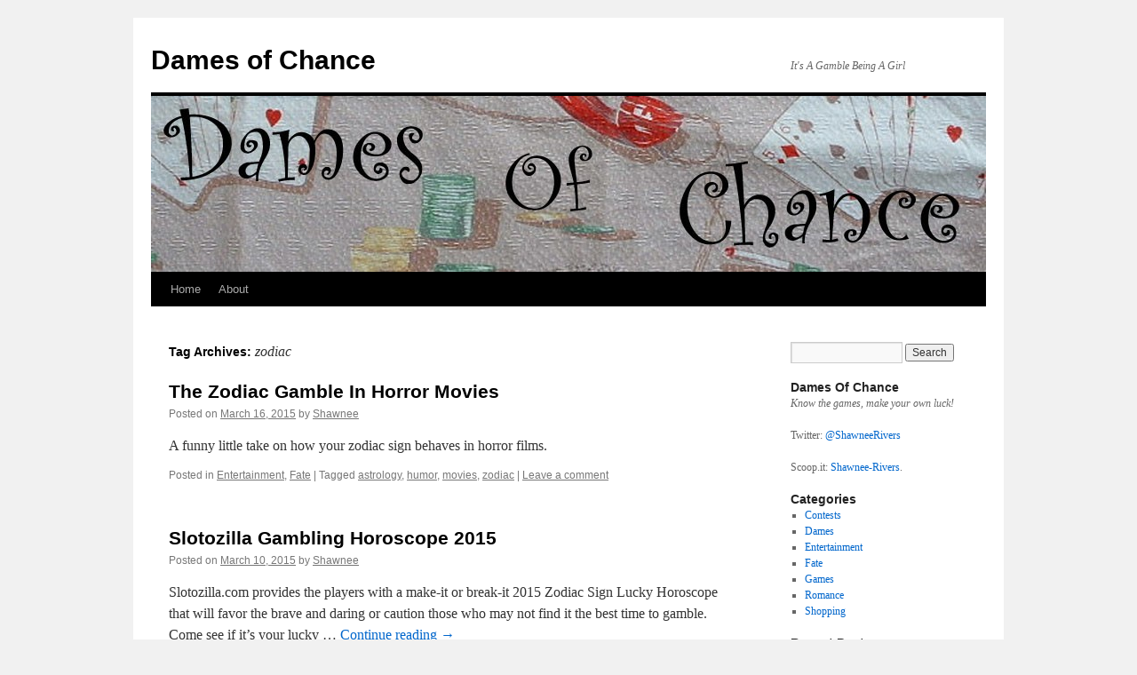

--- FILE ---
content_type: text/html; charset=UTF-8
request_url: http://www.damesofchance.com/tag/zodiac/
body_size: 9772
content:
<!DOCTYPE html>
<html lang="en-US">
<head>
<meta charset="UTF-8" />
<title>
zodiac | Dames of Chance	</title>
<link rel="profile" href="https://gmpg.org/xfn/11" />
<link rel="stylesheet" type="text/css" media="all" href="http://www.damesofchance.com/wp-content/themes/twentyten/style.css?ver=20240402" />
<link rel="pingback" href="http://www.damesofchance.com/xmlrpc.php">
<meta name='robots' content='max-image-preview:large' />
<link rel='dns-prefetch' href='//stats.wp.com' />
<link rel='dns-prefetch' href='//v0.wordpress.com' />
<link rel='dns-prefetch' href='//www.googletagmanager.com' />
<link rel="alternate" type="application/rss+xml" title="Dames of Chance &raquo; Feed" href="http://www.damesofchance.com/feed/" />
<link rel="alternate" type="application/rss+xml" title="Dames of Chance &raquo; Comments Feed" href="http://www.damesofchance.com/comments/feed/" />
<link rel="alternate" type="application/rss+xml" title="Dames of Chance &raquo; zodiac Tag Feed" href="http://www.damesofchance.com/tag/zodiac/feed/" />
<script type="text/javascript">
/* <![CDATA[ */
window._wpemojiSettings = {"baseUrl":"https:\/\/s.w.org\/images\/core\/emoji\/15.0.3\/72x72\/","ext":".png","svgUrl":"https:\/\/s.w.org\/images\/core\/emoji\/15.0.3\/svg\/","svgExt":".svg","source":{"concatemoji":"http:\/\/www.damesofchance.com\/wp-includes\/js\/wp-emoji-release.min.js?ver=6.5.7"}};
/*! This file is auto-generated */
!function(i,n){var o,s,e;function c(e){try{var t={supportTests:e,timestamp:(new Date).valueOf()};sessionStorage.setItem(o,JSON.stringify(t))}catch(e){}}function p(e,t,n){e.clearRect(0,0,e.canvas.width,e.canvas.height),e.fillText(t,0,0);var t=new Uint32Array(e.getImageData(0,0,e.canvas.width,e.canvas.height).data),r=(e.clearRect(0,0,e.canvas.width,e.canvas.height),e.fillText(n,0,0),new Uint32Array(e.getImageData(0,0,e.canvas.width,e.canvas.height).data));return t.every(function(e,t){return e===r[t]})}function u(e,t,n){switch(t){case"flag":return n(e,"\ud83c\udff3\ufe0f\u200d\u26a7\ufe0f","\ud83c\udff3\ufe0f\u200b\u26a7\ufe0f")?!1:!n(e,"\ud83c\uddfa\ud83c\uddf3","\ud83c\uddfa\u200b\ud83c\uddf3")&&!n(e,"\ud83c\udff4\udb40\udc67\udb40\udc62\udb40\udc65\udb40\udc6e\udb40\udc67\udb40\udc7f","\ud83c\udff4\u200b\udb40\udc67\u200b\udb40\udc62\u200b\udb40\udc65\u200b\udb40\udc6e\u200b\udb40\udc67\u200b\udb40\udc7f");case"emoji":return!n(e,"\ud83d\udc26\u200d\u2b1b","\ud83d\udc26\u200b\u2b1b")}return!1}function f(e,t,n){var r="undefined"!=typeof WorkerGlobalScope&&self instanceof WorkerGlobalScope?new OffscreenCanvas(300,150):i.createElement("canvas"),a=r.getContext("2d",{willReadFrequently:!0}),o=(a.textBaseline="top",a.font="600 32px Arial",{});return e.forEach(function(e){o[e]=t(a,e,n)}),o}function t(e){var t=i.createElement("script");t.src=e,t.defer=!0,i.head.appendChild(t)}"undefined"!=typeof Promise&&(o="wpEmojiSettingsSupports",s=["flag","emoji"],n.supports={everything:!0,everythingExceptFlag:!0},e=new Promise(function(e){i.addEventListener("DOMContentLoaded",e,{once:!0})}),new Promise(function(t){var n=function(){try{var e=JSON.parse(sessionStorage.getItem(o));if("object"==typeof e&&"number"==typeof e.timestamp&&(new Date).valueOf()<e.timestamp+604800&&"object"==typeof e.supportTests)return e.supportTests}catch(e){}return null}();if(!n){if("undefined"!=typeof Worker&&"undefined"!=typeof OffscreenCanvas&&"undefined"!=typeof URL&&URL.createObjectURL&&"undefined"!=typeof Blob)try{var e="postMessage("+f.toString()+"("+[JSON.stringify(s),u.toString(),p.toString()].join(",")+"));",r=new Blob([e],{type:"text/javascript"}),a=new Worker(URL.createObjectURL(r),{name:"wpTestEmojiSupports"});return void(a.onmessage=function(e){c(n=e.data),a.terminate(),t(n)})}catch(e){}c(n=f(s,u,p))}t(n)}).then(function(e){for(var t in e)n.supports[t]=e[t],n.supports.everything=n.supports.everything&&n.supports[t],"flag"!==t&&(n.supports.everythingExceptFlag=n.supports.everythingExceptFlag&&n.supports[t]);n.supports.everythingExceptFlag=n.supports.everythingExceptFlag&&!n.supports.flag,n.DOMReady=!1,n.readyCallback=function(){n.DOMReady=!0}}).then(function(){return e}).then(function(){var e;n.supports.everything||(n.readyCallback(),(e=n.source||{}).concatemoji?t(e.concatemoji):e.wpemoji&&e.twemoji&&(t(e.twemoji),t(e.wpemoji)))}))}((window,document),window._wpemojiSettings);
/* ]]> */
</script>
<style id='wp-emoji-styles-inline-css' type='text/css'>

	img.wp-smiley, img.emoji {
		display: inline !important;
		border: none !important;
		box-shadow: none !important;
		height: 1em !important;
		width: 1em !important;
		margin: 0 0.07em !important;
		vertical-align: -0.1em !important;
		background: none !important;
		padding: 0 !important;
	}
</style>
<link rel='stylesheet' id='wp-block-library-css' href='http://www.damesofchance.com/wp-includes/css/dist/block-library/style.min.css?ver=6.5.7' type='text/css' media='all' />
<style id='wp-block-library-theme-inline-css' type='text/css'>
.wp-block-audio figcaption{color:#555;font-size:13px;text-align:center}.is-dark-theme .wp-block-audio figcaption{color:#ffffffa6}.wp-block-audio{margin:0 0 1em}.wp-block-code{border:1px solid #ccc;border-radius:4px;font-family:Menlo,Consolas,monaco,monospace;padding:.8em 1em}.wp-block-embed figcaption{color:#555;font-size:13px;text-align:center}.is-dark-theme .wp-block-embed figcaption{color:#ffffffa6}.wp-block-embed{margin:0 0 1em}.blocks-gallery-caption{color:#555;font-size:13px;text-align:center}.is-dark-theme .blocks-gallery-caption{color:#ffffffa6}.wp-block-image figcaption{color:#555;font-size:13px;text-align:center}.is-dark-theme .wp-block-image figcaption{color:#ffffffa6}.wp-block-image{margin:0 0 1em}.wp-block-pullquote{border-bottom:4px solid;border-top:4px solid;color:currentColor;margin-bottom:1.75em}.wp-block-pullquote cite,.wp-block-pullquote footer,.wp-block-pullquote__citation{color:currentColor;font-size:.8125em;font-style:normal;text-transform:uppercase}.wp-block-quote{border-left:.25em solid;margin:0 0 1.75em;padding-left:1em}.wp-block-quote cite,.wp-block-quote footer{color:currentColor;font-size:.8125em;font-style:normal;position:relative}.wp-block-quote.has-text-align-right{border-left:none;border-right:.25em solid;padding-left:0;padding-right:1em}.wp-block-quote.has-text-align-center{border:none;padding-left:0}.wp-block-quote.is-large,.wp-block-quote.is-style-large,.wp-block-quote.is-style-plain{border:none}.wp-block-search .wp-block-search__label{font-weight:700}.wp-block-search__button{border:1px solid #ccc;padding:.375em .625em}:where(.wp-block-group.has-background){padding:1.25em 2.375em}.wp-block-separator.has-css-opacity{opacity:.4}.wp-block-separator{border:none;border-bottom:2px solid;margin-left:auto;margin-right:auto}.wp-block-separator.has-alpha-channel-opacity{opacity:1}.wp-block-separator:not(.is-style-wide):not(.is-style-dots){width:100px}.wp-block-separator.has-background:not(.is-style-dots){border-bottom:none;height:1px}.wp-block-separator.has-background:not(.is-style-wide):not(.is-style-dots){height:2px}.wp-block-table{margin:0 0 1em}.wp-block-table td,.wp-block-table th{word-break:normal}.wp-block-table figcaption{color:#555;font-size:13px;text-align:center}.is-dark-theme .wp-block-table figcaption{color:#ffffffa6}.wp-block-video figcaption{color:#555;font-size:13px;text-align:center}.is-dark-theme .wp-block-video figcaption{color:#ffffffa6}.wp-block-video{margin:0 0 1em}.wp-block-template-part.has-background{margin-bottom:0;margin-top:0;padding:1.25em 2.375em}
</style>
<link rel='stylesheet' id='mediaelement-css' href='http://www.damesofchance.com/wp-includes/js/mediaelement/mediaelementplayer-legacy.min.css?ver=4.2.17' type='text/css' media='all' />
<link rel='stylesheet' id='wp-mediaelement-css' href='http://www.damesofchance.com/wp-includes/js/mediaelement/wp-mediaelement.min.css?ver=6.5.7' type='text/css' media='all' />
<style id='jetpack-sharing-buttons-style-inline-css' type='text/css'>
.jetpack-sharing-buttons__services-list{display:flex;flex-direction:row;flex-wrap:wrap;gap:0;list-style-type:none;margin:5px;padding:0}.jetpack-sharing-buttons__services-list.has-small-icon-size{font-size:12px}.jetpack-sharing-buttons__services-list.has-normal-icon-size{font-size:16px}.jetpack-sharing-buttons__services-list.has-large-icon-size{font-size:24px}.jetpack-sharing-buttons__services-list.has-huge-icon-size{font-size:36px}@media print{.jetpack-sharing-buttons__services-list{display:none!important}}.editor-styles-wrapper .wp-block-jetpack-sharing-buttons{gap:0;padding-inline-start:0}ul.jetpack-sharing-buttons__services-list.has-background{padding:1.25em 2.375em}
</style>
<style id='classic-theme-styles-inline-css' type='text/css'>
/*! This file is auto-generated */
.wp-block-button__link{color:#fff;background-color:#32373c;border-radius:9999px;box-shadow:none;text-decoration:none;padding:calc(.667em + 2px) calc(1.333em + 2px);font-size:1.125em}.wp-block-file__button{background:#32373c;color:#fff;text-decoration:none}
</style>
<style id='global-styles-inline-css' type='text/css'>
body{--wp--preset--color--black: #000;--wp--preset--color--cyan-bluish-gray: #abb8c3;--wp--preset--color--white: #fff;--wp--preset--color--pale-pink: #f78da7;--wp--preset--color--vivid-red: #cf2e2e;--wp--preset--color--luminous-vivid-orange: #ff6900;--wp--preset--color--luminous-vivid-amber: #fcb900;--wp--preset--color--light-green-cyan: #7bdcb5;--wp--preset--color--vivid-green-cyan: #00d084;--wp--preset--color--pale-cyan-blue: #8ed1fc;--wp--preset--color--vivid-cyan-blue: #0693e3;--wp--preset--color--vivid-purple: #9b51e0;--wp--preset--color--blue: #0066cc;--wp--preset--color--medium-gray: #666;--wp--preset--color--light-gray: #f1f1f1;--wp--preset--gradient--vivid-cyan-blue-to-vivid-purple: linear-gradient(135deg,rgba(6,147,227,1) 0%,rgb(155,81,224) 100%);--wp--preset--gradient--light-green-cyan-to-vivid-green-cyan: linear-gradient(135deg,rgb(122,220,180) 0%,rgb(0,208,130) 100%);--wp--preset--gradient--luminous-vivid-amber-to-luminous-vivid-orange: linear-gradient(135deg,rgba(252,185,0,1) 0%,rgba(255,105,0,1) 100%);--wp--preset--gradient--luminous-vivid-orange-to-vivid-red: linear-gradient(135deg,rgba(255,105,0,1) 0%,rgb(207,46,46) 100%);--wp--preset--gradient--very-light-gray-to-cyan-bluish-gray: linear-gradient(135deg,rgb(238,238,238) 0%,rgb(169,184,195) 100%);--wp--preset--gradient--cool-to-warm-spectrum: linear-gradient(135deg,rgb(74,234,220) 0%,rgb(151,120,209) 20%,rgb(207,42,186) 40%,rgb(238,44,130) 60%,rgb(251,105,98) 80%,rgb(254,248,76) 100%);--wp--preset--gradient--blush-light-purple: linear-gradient(135deg,rgb(255,206,236) 0%,rgb(152,150,240) 100%);--wp--preset--gradient--blush-bordeaux: linear-gradient(135deg,rgb(254,205,165) 0%,rgb(254,45,45) 50%,rgb(107,0,62) 100%);--wp--preset--gradient--luminous-dusk: linear-gradient(135deg,rgb(255,203,112) 0%,rgb(199,81,192) 50%,rgb(65,88,208) 100%);--wp--preset--gradient--pale-ocean: linear-gradient(135deg,rgb(255,245,203) 0%,rgb(182,227,212) 50%,rgb(51,167,181) 100%);--wp--preset--gradient--electric-grass: linear-gradient(135deg,rgb(202,248,128) 0%,rgb(113,206,126) 100%);--wp--preset--gradient--midnight: linear-gradient(135deg,rgb(2,3,129) 0%,rgb(40,116,252) 100%);--wp--preset--font-size--small: 13px;--wp--preset--font-size--medium: 20px;--wp--preset--font-size--large: 36px;--wp--preset--font-size--x-large: 42px;--wp--preset--spacing--20: 0.44rem;--wp--preset--spacing--30: 0.67rem;--wp--preset--spacing--40: 1rem;--wp--preset--spacing--50: 1.5rem;--wp--preset--spacing--60: 2.25rem;--wp--preset--spacing--70: 3.38rem;--wp--preset--spacing--80: 5.06rem;--wp--preset--shadow--natural: 6px 6px 9px rgba(0, 0, 0, 0.2);--wp--preset--shadow--deep: 12px 12px 50px rgba(0, 0, 0, 0.4);--wp--preset--shadow--sharp: 6px 6px 0px rgba(0, 0, 0, 0.2);--wp--preset--shadow--outlined: 6px 6px 0px -3px rgba(255, 255, 255, 1), 6px 6px rgba(0, 0, 0, 1);--wp--preset--shadow--crisp: 6px 6px 0px rgba(0, 0, 0, 1);}:where(.is-layout-flex){gap: 0.5em;}:where(.is-layout-grid){gap: 0.5em;}body .is-layout-flex{display: flex;}body .is-layout-flex{flex-wrap: wrap;align-items: center;}body .is-layout-flex > *{margin: 0;}body .is-layout-grid{display: grid;}body .is-layout-grid > *{margin: 0;}:where(.wp-block-columns.is-layout-flex){gap: 2em;}:where(.wp-block-columns.is-layout-grid){gap: 2em;}:where(.wp-block-post-template.is-layout-flex){gap: 1.25em;}:where(.wp-block-post-template.is-layout-grid){gap: 1.25em;}.has-black-color{color: var(--wp--preset--color--black) !important;}.has-cyan-bluish-gray-color{color: var(--wp--preset--color--cyan-bluish-gray) !important;}.has-white-color{color: var(--wp--preset--color--white) !important;}.has-pale-pink-color{color: var(--wp--preset--color--pale-pink) !important;}.has-vivid-red-color{color: var(--wp--preset--color--vivid-red) !important;}.has-luminous-vivid-orange-color{color: var(--wp--preset--color--luminous-vivid-orange) !important;}.has-luminous-vivid-amber-color{color: var(--wp--preset--color--luminous-vivid-amber) !important;}.has-light-green-cyan-color{color: var(--wp--preset--color--light-green-cyan) !important;}.has-vivid-green-cyan-color{color: var(--wp--preset--color--vivid-green-cyan) !important;}.has-pale-cyan-blue-color{color: var(--wp--preset--color--pale-cyan-blue) !important;}.has-vivid-cyan-blue-color{color: var(--wp--preset--color--vivid-cyan-blue) !important;}.has-vivid-purple-color{color: var(--wp--preset--color--vivid-purple) !important;}.has-black-background-color{background-color: var(--wp--preset--color--black) !important;}.has-cyan-bluish-gray-background-color{background-color: var(--wp--preset--color--cyan-bluish-gray) !important;}.has-white-background-color{background-color: var(--wp--preset--color--white) !important;}.has-pale-pink-background-color{background-color: var(--wp--preset--color--pale-pink) !important;}.has-vivid-red-background-color{background-color: var(--wp--preset--color--vivid-red) !important;}.has-luminous-vivid-orange-background-color{background-color: var(--wp--preset--color--luminous-vivid-orange) !important;}.has-luminous-vivid-amber-background-color{background-color: var(--wp--preset--color--luminous-vivid-amber) !important;}.has-light-green-cyan-background-color{background-color: var(--wp--preset--color--light-green-cyan) !important;}.has-vivid-green-cyan-background-color{background-color: var(--wp--preset--color--vivid-green-cyan) !important;}.has-pale-cyan-blue-background-color{background-color: var(--wp--preset--color--pale-cyan-blue) !important;}.has-vivid-cyan-blue-background-color{background-color: var(--wp--preset--color--vivid-cyan-blue) !important;}.has-vivid-purple-background-color{background-color: var(--wp--preset--color--vivid-purple) !important;}.has-black-border-color{border-color: var(--wp--preset--color--black) !important;}.has-cyan-bluish-gray-border-color{border-color: var(--wp--preset--color--cyan-bluish-gray) !important;}.has-white-border-color{border-color: var(--wp--preset--color--white) !important;}.has-pale-pink-border-color{border-color: var(--wp--preset--color--pale-pink) !important;}.has-vivid-red-border-color{border-color: var(--wp--preset--color--vivid-red) !important;}.has-luminous-vivid-orange-border-color{border-color: var(--wp--preset--color--luminous-vivid-orange) !important;}.has-luminous-vivid-amber-border-color{border-color: var(--wp--preset--color--luminous-vivid-amber) !important;}.has-light-green-cyan-border-color{border-color: var(--wp--preset--color--light-green-cyan) !important;}.has-vivid-green-cyan-border-color{border-color: var(--wp--preset--color--vivid-green-cyan) !important;}.has-pale-cyan-blue-border-color{border-color: var(--wp--preset--color--pale-cyan-blue) !important;}.has-vivid-cyan-blue-border-color{border-color: var(--wp--preset--color--vivid-cyan-blue) !important;}.has-vivid-purple-border-color{border-color: var(--wp--preset--color--vivid-purple) !important;}.has-vivid-cyan-blue-to-vivid-purple-gradient-background{background: var(--wp--preset--gradient--vivid-cyan-blue-to-vivid-purple) !important;}.has-light-green-cyan-to-vivid-green-cyan-gradient-background{background: var(--wp--preset--gradient--light-green-cyan-to-vivid-green-cyan) !important;}.has-luminous-vivid-amber-to-luminous-vivid-orange-gradient-background{background: var(--wp--preset--gradient--luminous-vivid-amber-to-luminous-vivid-orange) !important;}.has-luminous-vivid-orange-to-vivid-red-gradient-background{background: var(--wp--preset--gradient--luminous-vivid-orange-to-vivid-red) !important;}.has-very-light-gray-to-cyan-bluish-gray-gradient-background{background: var(--wp--preset--gradient--very-light-gray-to-cyan-bluish-gray) !important;}.has-cool-to-warm-spectrum-gradient-background{background: var(--wp--preset--gradient--cool-to-warm-spectrum) !important;}.has-blush-light-purple-gradient-background{background: var(--wp--preset--gradient--blush-light-purple) !important;}.has-blush-bordeaux-gradient-background{background: var(--wp--preset--gradient--blush-bordeaux) !important;}.has-luminous-dusk-gradient-background{background: var(--wp--preset--gradient--luminous-dusk) !important;}.has-pale-ocean-gradient-background{background: var(--wp--preset--gradient--pale-ocean) !important;}.has-electric-grass-gradient-background{background: var(--wp--preset--gradient--electric-grass) !important;}.has-midnight-gradient-background{background: var(--wp--preset--gradient--midnight) !important;}.has-small-font-size{font-size: var(--wp--preset--font-size--small) !important;}.has-medium-font-size{font-size: var(--wp--preset--font-size--medium) !important;}.has-large-font-size{font-size: var(--wp--preset--font-size--large) !important;}.has-x-large-font-size{font-size: var(--wp--preset--font-size--x-large) !important;}
.wp-block-navigation a:where(:not(.wp-element-button)){color: inherit;}
:where(.wp-block-post-template.is-layout-flex){gap: 1.25em;}:where(.wp-block-post-template.is-layout-grid){gap: 1.25em;}
:where(.wp-block-columns.is-layout-flex){gap: 2em;}:where(.wp-block-columns.is-layout-grid){gap: 2em;}
.wp-block-pullquote{font-size: 1.5em;line-height: 1.6;}
</style>
<link rel='stylesheet' id='twentyten-block-style-css' href='http://www.damesofchance.com/wp-content/themes/twentyten/blocks.css?ver=20230627' type='text/css' media='all' />
<link rel='stylesheet' id='jetpack_css-css' href='http://www.damesofchance.com/wp-content/plugins/jetpack/css/jetpack.css?ver=13.6.1' type='text/css' media='all' />
<link rel="https://api.w.org/" href="http://www.damesofchance.com/wp-json/" /><link rel="alternate" type="application/json" href="http://www.damesofchance.com/wp-json/wp/v2/tags/131" /><link rel="EditURI" type="application/rsd+xml" title="RSD" href="http://www.damesofchance.com/xmlrpc.php?rsd" />
<meta name="generator" content="WordPress 6.5.7" />
<meta name="generator" content="Site Kit by Google 1.130.0" />	<style>img#wpstats{display:none}</style>
		
<!-- Jetpack Open Graph Tags -->
<meta property="og:type" content="website" />
<meta property="og:title" content="zodiac &#8211; Dames of Chance" />
<meta property="og:url" content="http://www.damesofchance.com/tag/zodiac/" />
<meta property="og:site_name" content="Dames of Chance" />
<meta property="og:image" content="https://s0.wp.com/i/blank.jpg" />
<meta property="og:image:alt" content="" />
<meta property="og:locale" content="en_US" />

<!-- End Jetpack Open Graph Tags -->
</head>

<body class="archive tag tag-zodiac tag-131">
<div id="wrapper" class="hfeed">
	<div id="header">
		<div id="masthead">
			<div id="branding" role="banner">
								<div id="site-title">
					<span>
						<a href="http://www.damesofchance.com/" rel="home">Dames of Chance</a>
					</span>
				</div>
				<div id="site-description">It&#039;s A Gamble Being A Girl</div>

				<img src="http://www.damesofchance.com/wp-content/uploads/2011/01/cropped-damesofchance4.jpg" width="940" height="198" alt="Dames of Chance" decoding="async" fetchpriority="high" />			</div><!-- #branding -->

			<div id="access" role="navigation">
								<div class="skip-link screen-reader-text"><a href="#content">Skip to content</a></div>
				<div class="menu"><ul>
<li ><a href="http://www.damesofchance.com/">Home</a></li><li class="page_item page-item-2 page_item_has_children"><a href="http://www.damesofchance.com/about/">About</a>
<ul class='children'>
	<li class="page_item page-item-16"><a href="http://www.damesofchance.com/about/about-shawnee/">About Shawnee</a></li>
</ul>
</li>
</ul></div>
			</div><!-- #access -->
		</div><!-- #masthead -->
	</div><!-- #header -->

	<div id="main">

		<div id="container">
			<div id="content" role="main">

				<h1 class="page-title">
				Tag Archives: <span>zodiac</span>				</h1>

				



	
			<div id="post-748" class="post-748 post type-post status-publish format-standard hentry category-entertainment category-fate tag-astrology tag-humor tag-movies tag-zodiac">
			<h2 class="entry-title"><a href="http://www.damesofchance.com/2015/03/the-zodiac-gamble-in-horror-movies/" rel="bookmark">The Zodiac Gamble In Horror Movies</a></h2>

			<div class="entry-meta">
				<span class="meta-prep meta-prep-author">Posted on</span> <a href="http://www.damesofchance.com/2015/03/the-zodiac-gamble-in-horror-movies/" title="2:00 pm" rel="bookmark"><span class="entry-date">March 16, 2015</span></a> <span class="meta-sep">by</span> <span class="author vcard"><a class="url fn n" href="http://www.damesofchance.com/author/admin/" title="View all posts by Shawnee">Shawnee</a></span>			</div><!-- .entry-meta -->

					<div class="entry-summary">
				<p>A funny little take on how your zodiac sign behaves in horror films.</p>
			</div><!-- .entry-summary -->
	
			<div class="entry-utility">
									<span class="cat-links">
						<span class="entry-utility-prep entry-utility-prep-cat-links">Posted in</span> <a href="http://www.damesofchance.com/category/entertainment/" rel="category tag">Entertainment</a>, <a href="http://www.damesofchance.com/category/fate/" rel="category tag">Fate</a>					</span>
					<span class="meta-sep">|</span>
				
								<span class="tag-links">
					<span class="entry-utility-prep entry-utility-prep-tag-links">Tagged</span> <a href="http://www.damesofchance.com/tag/astrology/" rel="tag">astrology</a>, <a href="http://www.damesofchance.com/tag/humor/" rel="tag">humor</a>, <a href="http://www.damesofchance.com/tag/movies/" rel="tag">movies</a>, <a href="http://www.damesofchance.com/tag/zodiac/" rel="tag">zodiac</a>				</span>
				<span class="meta-sep">|</span>
				
				<span class="comments-link"><a href="http://www.damesofchance.com/2015/03/the-zodiac-gamble-in-horror-movies/#respond">Leave a comment</a></span>

							</div><!-- .entry-utility -->
		</div><!-- #post-748 -->

		
	

	
			<div id="post-744" class="post-744 post type-post status-publish format-standard hentry category-fate category-games tag-astrology tag-betting tag-lucky tag-zodiac">
			<h2 class="entry-title"><a href="http://www.damesofchance.com/2015/03/slotozilla-gambling-horoscope-2015/" rel="bookmark">Slotozilla Gambling Horoscope 2015</a></h2>

			<div class="entry-meta">
				<span class="meta-prep meta-prep-author">Posted on</span> <a href="http://www.damesofchance.com/2015/03/slotozilla-gambling-horoscope-2015/" title="3:23 pm" rel="bookmark"><span class="entry-date">March 10, 2015</span></a> <span class="meta-sep">by</span> <span class="author vcard"><a class="url fn n" href="http://www.damesofchance.com/author/admin/" title="View all posts by Shawnee">Shawnee</a></span>			</div><!-- .entry-meta -->

					<div class="entry-summary">
				<p>Slotozilla.com provides the players with a make-it or break-it 2015 Zodiac Sign Lucky Horoscope that will favor the brave and daring or caution those who may not find it the best time to gamble. Come see if it&#8217;s your lucky &hellip; <a href="http://www.damesofchance.com/2015/03/slotozilla-gambling-horoscope-2015/">Continue reading <span class="meta-nav">&rarr;</span></a></p>
			</div><!-- .entry-summary -->
	
			<div class="entry-utility">
									<span class="cat-links">
						<span class="entry-utility-prep entry-utility-prep-cat-links">Posted in</span> <a href="http://www.damesofchance.com/category/fate/" rel="category tag">Fate</a>, <a href="http://www.damesofchance.com/category/games/" rel="category tag">Games</a>					</span>
					<span class="meta-sep">|</span>
				
								<span class="tag-links">
					<span class="entry-utility-prep entry-utility-prep-tag-links">Tagged</span> <a href="http://www.damesofchance.com/tag/astrology/" rel="tag">astrology</a>, <a href="http://www.damesofchance.com/tag/betting/" rel="tag">betting</a>, <a href="http://www.damesofchance.com/tag/lucky/" rel="tag">lucky</a>, <a href="http://www.damesofchance.com/tag/zodiac/" rel="tag">zodiac</a>				</span>
				<span class="meta-sep">|</span>
				
				<span class="comments-link"><a href="http://www.damesofchance.com/2015/03/slotozilla-gambling-horoscope-2015/#respond">Leave a comment</a></span>

							</div><!-- .entry-utility -->
		</div><!-- #post-744 -->

		
	

			</div><!-- #content -->
		</div><!-- #container -->


		<div id="primary" class="widget-area" role="complementary">
			<ul class="xoxo">

<li id="search-2" class="widget-container widget_search"><form role="search" method="get" id="searchform" class="searchform" action="http://www.damesofchance.com/">
				<div>
					<label class="screen-reader-text" for="s">Search for:</label>
					<input type="text" value="" name="s" id="s" />
					<input type="submit" id="searchsubmit" value="Search" />
				</div>
			</form></li><li id="text-3" class="widget-container widget_text"><h3 class="widget-title">Dames Of Chance</h3>			<div class="textwidget"><p> <i>Know the games, make your own luck!</i></p>
<p>Twitter: <a href="http://twitter.com/ShawneeRivers" target="_blank" rel="noopener">@ShawneeRivers</a></p>
<p>Scoop.it: <a href="http://www.scoop.it/u/shawnee-rivers" target="_blank" rel="noopener">Shawnee-Rivers</a>.</p>
<p><script type="text/javascript" src="https://js.revenuenetwork.com/javascript.php?prefix=xbmP4J3w5IpGn-x2K6h6KGNd7ZgqdRLk&amp;media=3435&amp;campaign=1"></script></p>
</div>
		</li><li id="text-17" class="widget-container widget_text">			<div class="textwidget"><script type="text/javascript" src="https://js.revenuenetwork.com/javascript.php?prefix=xbmP4J3w5Io-zAHBXRKLGmNd7ZgqdRLk&amp;media=1380&amp;campaign=1"></script></div>
		</li><li id="categories-2" class="widget-container widget_categories"><h3 class="widget-title">Categories</h3>
			<ul>
					<li class="cat-item cat-item-3"><a href="http://www.damesofchance.com/category/contests/">Contests</a>
</li>
	<li class="cat-item cat-item-2"><a href="http://www.damesofchance.com/category/dames/">Dames</a>
</li>
	<li class="cat-item cat-item-28"><a href="http://www.damesofchance.com/category/entertainment/">Entertainment</a>
</li>
	<li class="cat-item cat-item-15"><a href="http://www.damesofchance.com/category/fate/">Fate</a>
</li>
	<li class="cat-item cat-item-5"><a href="http://www.damesofchance.com/category/games/">Games</a>
</li>
	<li class="cat-item cat-item-14"><a href="http://www.damesofchance.com/category/romance/">Romance</a>
</li>
	<li class="cat-item cat-item-4"><a href="http://www.damesofchance.com/category/shopping/">Shopping</a>
</li>
			</ul>

			</li><li id="text-13" class="widget-container widget_text">			<div class="textwidget"><script type="text/javascript" src="https://js.revenuenetwork.com/javascript.php?prefix=xbmP4J3w5Io19aL5bvIrBGNd7ZgqdRLk&amp;media=4142&amp;campaign=1"></script></div>
		</li><li id="text-7" class="widget-container widget_text">			<div class="textwidget"><center><!-- EasyBanner Pro code begin -->
<center>
<script language="JavaScript"> 
document.write('<s'+'cript language="JavaScript" src="http://themomblogs.com/traffic/work.php?n=1010&amp;size=1&amp;j=1&amp;c=&amp;code='+new Date().getTime()+'"></s'+'cript>'); 
</script> 
<NOSCRIPT>
<IFRAME SRC="http://themomblogs.com/traffic/work.php?n=1010&amp;size=1&amp;c=" width=125 height=150 marginwidth=0 marginheight=0 hspace=0 vspace=0 frameborder=0 scrolling="no"></IFRAME>
</NOSCRIPT>
</center>
<!-- EasyBanner Pro code end --></center></div>
		</li>
		<li id="recent-posts-2" class="widget-container widget_recent_entries">
		<h3 class="widget-title">Recent Posts</h3>
		<ul>
											<li>
					<a href="http://www.damesofchance.com/2024/07/why-selling-vintage-is-like-gambling/">Why Selling Vintage Is Like Gambling</a>
									</li>
											<li>
					<a href="http://www.damesofchance.com/2015/03/dirty-las-vegas-history/">Dirty Las Vegas History</a>
									</li>
											<li>
					<a href="http://www.damesofchance.com/2015/03/the-zodiac-gamble-in-horror-movies/">The Zodiac Gamble In Horror Movies</a>
									</li>
											<li>
					<a href="http://www.damesofchance.com/2015/03/slotozilla-gambling-horoscope-2015/">Slotozilla Gambling Horoscope 2015</a>
									</li>
											<li>
					<a href="http://www.damesofchance.com/2015/03/feeling-lucky-saint-patrick/">Feeling Lucky, Saint Patrick?</a>
									</li>
					</ul>

		</li><li id="text-16" class="widget-container widget_text">			<div class="textwidget"><center><script type="text/javascript" src="http://js.bettingpartners.com/javascript.php?prefix=tvBrL2hD8zuYLQPVBzQgNGNd7ZgqdRLk&amp;media=4223&amp;campaign=1&amp;SUB_ESPZACCNO=4113048"></script></center></div>
		</li><li id="top-posts-2" class="widget-container widget_top-posts"><h3 class="widget-title">Top Posts &amp; Pages</h3><ul><li><a href="http://www.damesofchance.com/2024/07/why-selling-vintage-is-like-gambling/" class="bump-view" data-bump-view="tp">Why Selling Vintage Is Like Gambling</a></li><li><a href="http://www.damesofchance.com/2015/03/dirty-las-vegas-history/" class="bump-view" data-bump-view="tp">Dirty Las Vegas History</a></li><li><a href="http://www.damesofchance.com/2015/03/the-zodiac-gamble-in-horror-movies/" class="bump-view" data-bump-view="tp">The Zodiac Gamble In Horror Movies</a></li><li><a href="http://www.damesofchance.com/2015/03/slotozilla-gambling-horoscope-2015/" class="bump-view" data-bump-view="tp">Slotozilla Gambling Horoscope 2015</a></li></ul></li><li id="text-14" class="widget-container widget_text">			<div class="textwidget"></div>
		</li><li id="archives-2" class="widget-container widget_archive"><h3 class="widget-title">Archives</h3>		<label class="screen-reader-text" for="archives-dropdown-2">Archives</label>
		<select id="archives-dropdown-2" name="archive-dropdown">
			
			<option value="">Select Month</option>
				<option value='http://www.damesofchance.com/2024/07/'> July 2024 </option>
	<option value='http://www.damesofchance.com/2015/03/'> March 2015 </option>
	<option value='http://www.damesofchance.com/2015/02/'> February 2015 </option>
	<option value='http://www.damesofchance.com/2014/12/'> December 2014 </option>
	<option value='http://www.damesofchance.com/2014/10/'> October 2014 </option>
	<option value='http://www.damesofchance.com/2014/09/'> September 2014 </option>
	<option value='http://www.damesofchance.com/2014/08/'> August 2014 </option>
	<option value='http://www.damesofchance.com/2014/06/'> June 2014 </option>
	<option value='http://www.damesofchance.com/2014/05/'> May 2014 </option>
	<option value='http://www.damesofchance.com/2014/04/'> April 2014 </option>
	<option value='http://www.damesofchance.com/2014/03/'> March 2014 </option>
	<option value='http://www.damesofchance.com/2014/02/'> February 2014 </option>
	<option value='http://www.damesofchance.com/2014/01/'> January 2014 </option>
	<option value='http://www.damesofchance.com/2012/12/'> December 2012 </option>
	<option value='http://www.damesofchance.com/2012/11/'> November 2012 </option>
	<option value='http://www.damesofchance.com/2012/10/'> October 2012 </option>
	<option value='http://www.damesofchance.com/2012/07/'> July 2012 </option>
	<option value='http://www.damesofchance.com/2012/06/'> June 2012 </option>
	<option value='http://www.damesofchance.com/2012/05/'> May 2012 </option>
	<option value='http://www.damesofchance.com/2012/04/'> April 2012 </option>
	<option value='http://www.damesofchance.com/2012/03/'> March 2012 </option>
	<option value='http://www.damesofchance.com/2012/02/'> February 2012 </option>
	<option value='http://www.damesofchance.com/2011/11/'> November 2011 </option>
	<option value='http://www.damesofchance.com/2011/10/'> October 2011 </option>
	<option value='http://www.damesofchance.com/2011/08/'> August 2011 </option>
	<option value='http://www.damesofchance.com/2011/07/'> July 2011 </option>
	<option value='http://www.damesofchance.com/2011/06/'> June 2011 </option>
	<option value='http://www.damesofchance.com/2011/05/'> May 2011 </option>
	<option value='http://www.damesofchance.com/2011/04/'> April 2011 </option>
	<option value='http://www.damesofchance.com/2011/03/'> March 2011 </option>
	<option value='http://www.damesofchance.com/2011/02/'> February 2011 </option>
	<option value='http://www.damesofchance.com/2011/01/'> January 2011 </option>

		</select>

			<script type="text/javascript">
/* <![CDATA[ */

(function() {
	var dropdown = document.getElementById( "archives-dropdown-2" );
	function onSelectChange() {
		if ( dropdown.options[ dropdown.selectedIndex ].value !== '' ) {
			document.location.href = this.options[ this.selectedIndex ].value;
		}
	}
	dropdown.onchange = onSelectChange;
})();

/* ]]> */
</script>
</li><li id="tag_cloud-3" class="widget-container widget_tag_cloud"><h3 class="widget-title">Tags</h3><div class="tagcloud"><ul class='wp-tag-cloud' role='list'>
	<li><a href="http://www.damesofchance.com/tag/addiction/" class="tag-cloud-link tag-link-62 tag-link-position-1" style="font-size: 12.949494949495pt;" aria-label="addiction (8 items)">addiction</a></li>
	<li><a href="http://www.damesofchance.com/tag/art/" class="tag-cloud-link tag-link-64 tag-link-position-2" style="font-size: 11.535353535354pt;" aria-label="art (6 items)">art</a></li>
	<li><a href="http://www.damesofchance.com/tag/auctions/" class="tag-cloud-link tag-link-88 tag-link-position-3" style="font-size: 9.4141414141414pt;" aria-label="auctions (4 items)">auctions</a></li>
	<li><a href="http://www.damesofchance.com/tag/betting/" class="tag-cloud-link tag-link-35 tag-link-position-4" style="font-size: 20.161616161616pt;" aria-label="betting (28 items)">betting</a></li>
	<li><a href="http://www.damesofchance.com/tag/blackjack/" class="tag-cloud-link tag-link-16 tag-link-position-5" style="font-size: 10.545454545455pt;" aria-label="blackjack (5 items)">blackjack</a></li>
	<li><a href="http://www.damesofchance.com/tag/books/" class="tag-cloud-link tag-link-52 tag-link-position-6" style="font-size: 11.535353535354pt;" aria-label="books (6 items)">books</a></li>
	<li><a href="http://www.damesofchance.com/tag/card-games/" class="tag-cloud-link tag-link-80 tag-link-position-7" style="font-size: 16.484848484848pt;" aria-label="card games (15 items)">card games</a></li>
	<li><a href="http://www.damesofchance.com/tag/casinos/" class="tag-cloud-link tag-link-39 tag-link-position-8" style="font-size: 22pt;" aria-label="casinos (38 items)">casinos</a></li>
	<li><a href="http://www.damesofchance.com/tag/celebrities/" class="tag-cloud-link tag-link-40 tag-link-position-9" style="font-size: 19.313131313131pt;" aria-label="celebrities (24 items)">celebrities</a></li>
	<li><a href="http://www.damesofchance.com/tag/collectibles/" class="tag-cloud-link tag-link-56 tag-link-position-10" style="font-size: 16.484848484848pt;" aria-label="collectibles (15 items)">collectibles</a></li>
	<li><a href="http://www.damesofchance.com/tag/couples/" class="tag-cloud-link tag-link-44 tag-link-position-11" style="font-size: 10.545454545455pt;" aria-label="couples (5 items)">couples</a></li>
	<li><a href="http://www.damesofchance.com/tag/culture/" class="tag-cloud-link tag-link-34 tag-link-position-12" style="font-size: 20.444444444444pt;" aria-label="culture (29 items)">culture</a></li>
	<li><a href="http://www.damesofchance.com/tag/dancing/" class="tag-cloud-link tag-link-67 tag-link-position-13" style="font-size: 11.535353535354pt;" aria-label="dancing (6 items)">dancing</a></li>
	<li><a href="http://www.damesofchance.com/tag/dancing-with-the-stars/" class="tag-cloud-link tag-link-68 tag-link-position-14" style="font-size: 13.656565656566pt;" aria-label="Dancing With The Stars (9 items)">Dancing With The Stars</a></li>
	<li><a href="http://www.damesofchance.com/tag/dating/" class="tag-cloud-link tag-link-45 tag-link-position-15" style="font-size: 12.949494949495pt;" aria-label="dating (8 items)">dating</a></li>
	<li><a href="http://www.damesofchance.com/tag/etiquette/" class="tag-cloud-link tag-link-13 tag-link-position-16" style="font-size: 10.545454545455pt;" aria-label="etiquette (5 items)">etiquette</a></li>
	<li><a href="http://www.damesofchance.com/tag/fashion/" class="tag-cloud-link tag-link-8 tag-link-position-17" style="font-size: 17.616161616162pt;" aria-label="fashion (18 items)">fashion</a></li>
	<li><a href="http://www.damesofchance.com/tag/gaming/" class="tag-cloud-link tag-link-41 tag-link-position-18" style="font-size: 16.20202020202pt;" aria-label="gaming (14 items)">gaming</a></li>
	<li><a href="http://www.damesofchance.com/tag/glamour/" class="tag-cloud-link tag-link-30 tag-link-position-19" style="font-size: 13.656565656566pt;" aria-label="glamour (9 items)">glamour</a></li>
	<li><a href="http://www.damesofchance.com/tag/history/" class="tag-cloud-link tag-link-12 tag-link-position-20" style="font-size: 20.868686868687pt;" aria-label="history (31 items)">history</a></li>
	<li><a href="http://www.damesofchance.com/tag/horse-racing/" class="tag-cloud-link tag-link-78 tag-link-position-21" style="font-size: 12.949494949495pt;" aria-label="horse racing (8 items)">horse racing</a></li>
	<li><a href="http://www.damesofchance.com/tag/horses/" class="tag-cloud-link tag-link-77 tag-link-position-22" style="font-size: 12.242424242424pt;" aria-label="horses (7 items)">horses</a></li>
	<li><a href="http://www.damesofchance.com/tag/humor/" class="tag-cloud-link tag-link-27 tag-link-position-23" style="font-size: 15.777777777778pt;" aria-label="humor (13 items)">humor</a></li>
	<li><a href="http://www.damesofchance.com/tag/las-vegas/" class="tag-cloud-link tag-link-43 tag-link-position-24" style="font-size: 17.333333333333pt;" aria-label="Las Vegas (17 items)">Las Vegas</a></li>
	<li><a href="http://www.damesofchance.com/tag/laws/" class="tag-cloud-link tag-link-21 tag-link-position-25" style="font-size: 11.535353535354pt;" aria-label="laws (6 items)">laws</a></li>
	<li><a href="http://www.damesofchance.com/tag/lingerie/" class="tag-cloud-link tag-link-58 tag-link-position-26" style="font-size: 14.787878787879pt;" aria-label="lingerie (11 items)">lingerie</a></li>
	<li><a href="http://www.damesofchance.com/tag/movies/" class="tag-cloud-link tag-link-29 tag-link-position-27" style="font-size: 12.242424242424pt;" aria-label="movies (7 items)">movies</a></li>
	<li><a href="http://www.damesofchance.com/tag/myths/" class="tag-cloud-link tag-link-18 tag-link-position-28" style="font-size: 8pt;" aria-label="myths (3 items)">myths</a></li>
	<li><a href="http://www.damesofchance.com/tag/news/" class="tag-cloud-link tag-link-19 tag-link-position-29" style="font-size: 20.161616161616pt;" aria-label="news (28 items)">news</a></li>
	<li><a href="http://www.damesofchance.com/tag/online-gambling/" class="tag-cloud-link tag-link-22 tag-link-position-30" style="font-size: 19.313131313131pt;" aria-label="online gambling (24 items)">online gambling</a></li>
	<li><a href="http://www.damesofchance.com/tag/parties/" class="tag-cloud-link tag-link-38 tag-link-position-31" style="font-size: 9.4141414141414pt;" aria-label="parties (4 items)">parties</a></li>
	<li><a href="http://www.damesofchance.com/tag/playing-cards/" class="tag-cloud-link tag-link-122 tag-link-position-32" style="font-size: 8pt;" aria-label="playing cards (3 items)">playing cards</a></li>
	<li><a href="http://www.damesofchance.com/tag/poker/" class="tag-cloud-link tag-link-20 tag-link-position-33" style="font-size: 17.333333333333pt;" aria-label="poker (17 items)">poker</a></li>
	<li><a href="http://www.damesofchance.com/tag/psychology/" class="tag-cloud-link tag-link-72 tag-link-position-34" style="font-size: 9.4141414141414pt;" aria-label="psychology (4 items)">psychology</a></li>
	<li><a href="http://www.damesofchance.com/tag/roll-the-dice/" class="tag-cloud-link tag-link-25 tag-link-position-35" style="font-size: 9.4141414141414pt;" aria-label="roll the dice (4 items)">roll the dice</a></li>
	<li><a href="http://www.damesofchance.com/tag/roulette/" class="tag-cloud-link tag-link-59 tag-link-position-36" style="font-size: 9.4141414141414pt;" aria-label="roulette (4 items)">roulette</a></li>
	<li><a href="http://www.damesofchance.com/tag/sales/" class="tag-cloud-link tag-link-7 tag-link-position-37" style="font-size: 11.535353535354pt;" aria-label="sales (6 items)">sales</a></li>
	<li><a href="http://www.damesofchance.com/tag/save-money-for-your-kitty/" class="tag-cloud-link tag-link-9 tag-link-position-38" style="font-size: 12.242424242424pt;" aria-label="save money for your kitty (7 items)">save money for your kitty</a></li>
	<li><a href="http://www.damesofchance.com/tag/sex/" class="tag-cloud-link tag-link-70 tag-link-position-39" style="font-size: 9.4141414141414pt;" aria-label="sex (4 items)">sex</a></li>
	<li><a href="http://www.damesofchance.com/tag/sports/" class="tag-cloud-link tag-link-37 tag-link-position-40" style="font-size: 13.656565656566pt;" aria-label="sports (9 items)">sports</a></li>
	<li><a href="http://www.damesofchance.com/tag/travel/" class="tag-cloud-link tag-link-51 tag-link-position-41" style="font-size: 12.949494949495pt;" aria-label="travel (8 items)">travel</a></li>
	<li><a href="http://www.damesofchance.com/tag/tv/" class="tag-cloud-link tag-link-69 tag-link-position-42" style="font-size: 13.656565656566pt;" aria-label="TV (9 items)">TV</a></li>
	<li><a href="http://www.damesofchance.com/tag/vintage/" class="tag-cloud-link tag-link-106 tag-link-position-43" style="font-size: 15.777777777778pt;" aria-label="vintage (13 items)">vintage</a></li>
	<li><a href="http://www.damesofchance.com/tag/world-gambling-news/" class="tag-cloud-link tag-link-66 tag-link-position-44" style="font-size: 13.656565656566pt;" aria-label="world gambling news (9 items)">world gambling news</a></li>
	<li><a href="http://www.damesofchance.com/tag/your-kitty/" class="tag-cloud-link tag-link-23 tag-link-position-45" style="font-size: 9.4141414141414pt;" aria-label="your kitty (4 items)">your kitty</a></li>
</ul>
</div>
</li><li id="text-15" class="widget-container widget_text">			<div class="textwidget"></div>
		</li><li id="text-12" class="widget-container widget_text">			<div class="textwidget"></div>
		</li>			</ul>
		</div><!-- #primary .widget-area -->

	</div><!-- #main -->

	<div id="footer" role="contentinfo">
		<div id="colophon">



			<div id="footer-widget-area" role="complementary">

				<div id="first" class="widget-area">
					<ul class="xoxo">
						<li id="text-9" class="widget-container widget_text">			<div class="textwidget"></div>
		</li>					</ul>
				</div><!-- #first .widget-area -->

				<div id="second" class="widget-area">
					<ul class="xoxo">
						<li id="text-5" class="widget-container widget_text">			<div class="textwidget"><script type="text/javascript" src="https://js.revenuenetwork.com/javascript.php?prefix=xbmP4J3w5Io-zAHBXRKLGmNd7ZgqdRLk&amp;media=3361&amp;campaign=1"></script></div>
		</li>					</ul>
				</div><!-- #second .widget-area -->

				<div id="third" class="widget-area">
					<ul class="xoxo">
						<li id="text-10" class="widget-container widget_text">			<div class="textwidget"></div>
		</li>					</ul>
				</div><!-- #third .widget-area -->


			</div><!-- #footer-widget-area -->

			<div id="site-info">
				<a href="http://www.damesofchance.com/" rel="home">
					Dames of Chance				</a>
							</div><!-- #site-info -->

			<div id="site-generator">
								<a href="https://wordpress.org/" class="imprint" title="Semantic Personal Publishing Platform">
					Proudly powered by WordPress.				</a>
			</div><!-- #site-generator -->

		</div><!-- #colophon -->
	</div><!-- #footer -->

</div><!-- #wrapper -->

		<!-- Start of StatCounter Code -->
		<script>
			<!--
			var sc_project=6543951;
			var sc_security="9fbc8aee";
			var sc_invisible=1;
			var scJsHost = (("https:" == document.location.protocol) ?
				"https://secure." : "http://www.");
			//-->
					</script>
		
<script type="text/javascript"
				src="https://secure.statcounter.com/counter/counter.js"
				async></script>		<noscript><div class="statcounter"><a title="web analytics" href="https://statcounter.com/"><img class="statcounter" src="https://c.statcounter.com/6543951/0/9fbc8aee/1/" alt="web analytics" /></a></div></noscript>
		<!-- End of StatCounter Code -->
		<script type="text/javascript" src="https://stats.wp.com/e-202604.js" id="jetpack-stats-js" data-wp-strategy="defer"></script>
<script type="text/javascript" id="jetpack-stats-js-after">
/* <![CDATA[ */
_stq = window._stq || [];
_stq.push([ "view", JSON.parse("{\"v\":\"ext\",\"blog\":\"62538446\",\"post\":\"0\",\"tz\":\"-6\",\"srv\":\"www.damesofchance.com\",\"j\":\"1:13.6.1\"}") ]);
_stq.push([ "clickTrackerInit", "62538446", "0" ]);
/* ]]> */
</script>
</body>
</html>
